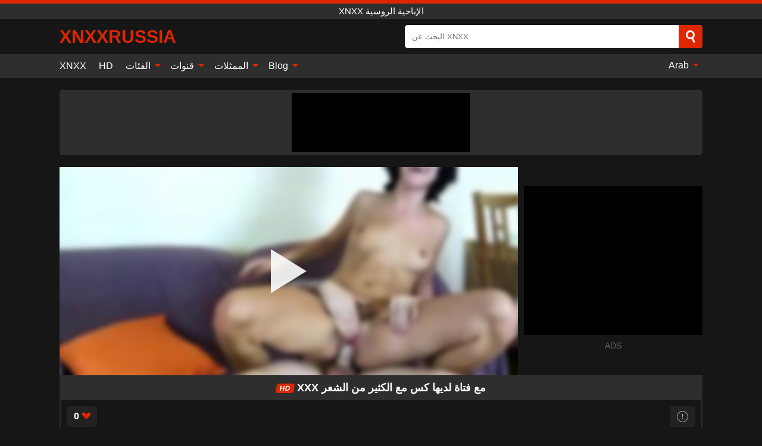

--- FILE ---
content_type: text/html; charset=UTF-8
request_url: https://xnxxrussia.com/ar/video/7170
body_size: 13252
content:
<!DOCTYPE html><html lang="ar" translate="no"><head><meta charset="UTF-8"/><meta name="viewport" content="width=device-width, initial-scale=1"><title>XXX مع فتاة لديها كس مع الكثير من الشعر - XNXXRUSSIA.COM</title><meta name="description" content="✅ XXX مع فتاة لديها كس مع الكثير من الشعر, xnxx الإباحية الروسية. ✅"><meta name="keywords" content="مع,فتاة,لديها,كس,الكثير,من,الشعر,xnxx,الإباحية,الروسية"><meta name="robots" content="max-image-preview:large"><script type="application/ld+json">{"@context":"https://schema.org","@type":"VideoObject","name":"XXX مع فتاة لديها كس مع الكثير من الشعر","description":"✅ XXX مع فتاة لديها كس مع الكثير من الشعر, xnxx الإباحية الروسية. ✅","contentUrl":"https://xnxxrussia.com/cdn/7170.m3u8","thumbnailUrl":["https://xnxxrussia.com/media/p/7170b.jpg","https://xnxxrussia.com/media/p/7170.jpg"],"uploadDate":"2023-10-26T18:44:40+03:00","duration":"P0DT0H59M24S","interactionCount":"2"}</script><meta property="og:title" content="XXX مع فتاة لديها كس مع الكثير من الشعر"><meta property="og:site_name" content="XNXXRUSSIA.COM"><meta property="og:url" content="https://xnxxrussia.com/ar/video/7170"><meta property="og:description" content="✅ XXX مع فتاة لديها كس مع الكثير من الشعر, xnxx الإباحية الروسية. ✅"><meta property="og:type" content="video.other"><meta property="og:image" content="https://xnxxrussia.com/media/p/7170b.jpg"><meta property="og:video" content="https://xnxxrussia.com/cdn/7170.m3u8"><meta property="og:video:type" content="application/vnd.apple.mpegurl"><meta property="og:video" content="https://xnxxrussia.com/cdn/7170.mp4"><meta property="og:video:type" content="video/mp4"><meta name="twitter:card" content="summary_large_image"><meta name="twitter:site" content="XNXXRUSSIA.COM"><meta name="twitter:title" content="XXX مع فتاة لديها كس مع الكثير من الشعر"><meta name="twitter:description" content="✅ XXX مع فتاة لديها كس مع الكثير من الشعر, xnxx الإباحية الروسية. ✅"><meta name="twitter:image" content="https://xnxxrussia.com/media/p/7170b.jpg"><meta name="twitter:player" content="https://xnxxrussia.com/cdn/7170.mp4"><script>var u=top.location.toString();var domain='xiocniocxiocxiocriocuiocsiocsiociiocaioc.iocciocoiocm'.toString();var domain_decrypted=domain.replace(/ioc/gi,'');if(u.indexOf(domain_decrypted)==-1){top.location='https://google.ro'}</script><link href="https://xnxxrussia.com/i/images/cover.png" rel="image_src"><link rel="icon" href="/favicon.ico" type="image/x-icon"><meta name="theme-color" content="#161616"><link rel="canonical" href="https://xnxxrussia.com/ar/video/7170"><meta name="rating" content="adult"><meta name="rating" content="RTA-5042-1996-1400-1577-RTA"><link rel="preconnect" href="//mc.yandex.ru"><link rel="preconnect" href="//pgnasmcdn.click"><link rel="alternate" href="https://xnxxrussia.com/video/7170" hreflang="x-default"><link rel="alternate" href="https://xnxxrussia.com/ar/video/7170" hreflang="ar"><link rel="alternate" href="https://xnxxrussia.com/de/video/7170" hreflang="de"><link rel="alternate" href="https://xnxxrussia.com/video/7170" hreflang="en"><link rel="alternate" href="https://xnxxrussia.com/es/video/7170" hreflang="es"><link rel="alternate" href="https://xnxxrussia.com/fr/video/7170" hreflang="fr"><link rel="alternate" href="https://xnxxrussia.com/it/video/7170" hreflang="it"><link rel="alternate" href="https://xnxxrussia.com/nl/video/7170" hreflang="nl"><link rel="alternate" href="https://xnxxrussia.com/pl/video/7170" hreflang="pl"><link rel="alternate" href="https://xnxxrussia.com/pt/video/7170" hreflang="pt"><link rel="alternate" href="https://xnxxrussia.com/ro/video/7170" hreflang="ro"><style>body{background:#161616;font-family:-apple-system,BlinkMacSystemFont,Segoe UI,Roboto,Oxygen,Ubuntu,Cantarell,Fira Sans,Droid Sans,Helvetica Neue,sans-serif;min-width:320px;margin:auto;color:#fff}a{text-decoration:none;outline:none;color:#161616}input,textarea,select,option,button{outline:none;font-family:-apple-system,BlinkMacSystemFont,Segoe UI,Roboto,Oxygen,Ubuntu,Cantarell,Fira Sans,Droid Sans,Helvetica Neue,sans-serif}*{-webkit-box-sizing:border-box;-moz-box-sizing:border-box;box-sizing:border-box}::placeholder{opacity:1}.ico-bottom-arrow{width:0;height:0;border-left:5px solid transparent;border-right:5px solid transparent;border-bottom:5px solid #DE2600;display:inline-block;margin-bottom:3px;margin-left:3px;margin-right:-4px;transform:rotate(180deg)}.top{background:#2e2e2e;text-align:center}.top:before{content:"";width:100%;height:6px;display:block;background:#DE2600}.top h1,.top span{display:block;font-weight:500;color:#fff;font-size:15px;text-transform:uppercase;margin:0;padding:4px 0}.flex{display:-webkit-box;display:-moz-box;display:-ms-flexbox;display:-webkit-flex;display:flex}.flex-center{-ms-flex-align:center;-webkit-align-items:center;-webkit-box-align:center;align-items:center}.flex-wrap{flex-wrap:wrap;justify-content:space-between}header{width:95%;max-width:1080px;margin:auto;padding:10px 0}header .logo{margin-right:10px}header .logo b{display:block;font-size:30px;color:#DE2600;text-transform:uppercase;overflow:hidden;text-overflow:ellipsis}header .logo img{display:block;width:auto;max-width:100%;height:auto}header form{display:flex;margin-left:auto;width:50%;max-width:500px;background:#fff;border-radius:5px;padding:0;position:relative}header .mob{display:none}header form input{background:transparent;border:0;color:#050505;padding:12px;width:100%;align-self:stretch}header form button{background:#DE2600;border:0;position:relative;cursor:pointer;outline:none;text-indent:-99999px;border-radius:5px;border-top-left-radius:0;border-bottom-left-radius:0;width:42px;align-self:stretch}header form button:before{content:"";position:absolute;top:9px;left:12px;width:9px;height:9px;background:transparent;border:3px solid #fff;border-radius:50%}header form button:after{content:"";width:9px;height:3px;background:#fff;position:absolute;transform:rotate(63deg);top:24px;left:20px}header form .resultDiv{display:none;position:absolute;top:50px;background:#fff;width:100%;max-height:350px;overflow:hidden;overflow-y:auto;z-index:114;left:0;padding:10px;transition:.4s;border-radius:5px;color:#050505}header form .resultDiv a{display:block;text-align:left;padding:5px;color:#050505;font-weight:600;text-decoration:none;font-size:14px}header form .resultDiv a:hover{text-decoration:underline}header form .resultDiv .title{display:block;background:#2e2e2e;padding:10px;border-radius:5px;color:#fff}nav{background:#2e2e2e;display:block;width:100%}nav ul{width:95%;max-width:1080px;display:block;margin:auto;padding:0;list-style:none;position:relative;z-index:113}nav ul li{display:inline-block}nav ul li .mask{display:none}nav ul a{color:#fff;padding:.65em .65em;text-decoration:none;display:inline-block}nav>ul>li:first-child>a{padding-left:0}@media screen and (min-width:625px){nav ul li:hover a{color:#DE2600}nav ul li>ul{display:none}nav ul li:hover>ul{display:block;position:absolute;width:100%;left:0;top:40px;background:#2e2e2e;box-shadow:0 0 10px #000}nav ul li:hover>ul a{padding:.3em .35em;border:1px solid #DE2600;margin:.35em;color:#fff}nav ul li>ul a:hover{color:#DE2600}}nav ul li>ul li:last-child a{background:#DE2600;color:#fff}nav ul li>ul li:last-child a:hover{background:#DE2600;color:#fff}nav ul .lang{float:right;position:relative}nav ul .lang:hover>ul{width:max-content;right:0;left:unset}nav ul .lang li{display:block;text-align:center}nav ul .lang:hover>ul a{padding:0;border:0;display:block}nav ul .lang:hover>ul a:last-child{background:transparent}nav ul .lang:hover>ul a:last-child:hover{color:#DE2600}.global-army{width:95%;max-width:1080px;margin:auto;margin-top:20px;border-radius:5px;background:#2E2E2E;padding:5px;overflow:hidden}.global-army span{display:block;margin:auto;width:300px;min-width:max-content;height:100px;background:#000}.global-army iframe{border:0;width:300px;height:100px;overflow:hidden}.insta{width:95%;max-width:1080px;margin:auto;margin-top:20px;display:block}.insta img{display:block;margin:auto;width:100%;max-width:319px}.fbar{display:block;width:100%;margin-bottom:15px;text-align:center;background:#2E2E2E;border-radius:5px;padding:7px 4px}.fbar a{display:inline-block;color:#fff;font-size:15px;font-weight:500;text-transform:uppercase}.fbar a:after{content:"\A0•\A0"}.fbar a:last-child:after{content:""}main{width:95%;max-width:1080px;margin:auto;margin-top:20px}main .head .title h3{margin:0;color:#fff;font-size:22px}main .head .title h1{margin:0;color:#fff;font-size:22px}main .head .title span{color:#ccc;margin-left:10px;font-size:15px;margin-right:10px;text-align:center}main .head .sort{margin-left:auto;position:relative;z-index:4;min-width:150px}main .head .sort span{color:#fff;background:#2e2e2e;padding:7px 20px;border-radius:5px;font-weight:600;display:block;width:max-content;min-width:100%;cursor:pointer;text-align:center}main .head .sort ul{padding:0;margin:0;list-style:none;display:none}main .head .sort.active span{border-bottom-left-radius:0;border-bottom-right-radius:0}main .head .sort.active ul{display:block;position:absolute;top:33px;background:#2e2e2e;width:100%;right:0;border-bottom-left-radius:5px;border-bottom-right-radius:5px}main .head .sort li{display:block}main .head .sort .disabled{display:none}main .head .sort li a{display:block;padding:5px;text-align:center;color:#fff;font-weight:600}main .head .sort li a:hover{color:#DE2600}.videos{margin:20px 0}.videos:before,.videos:after{content:" ";display:table;width:100%}.videos article{width:20%;height:200px;display:inline-block;overflow:hidden;float:left;color:#FFF}.videos article.cat{height:auto}.videos article.cat a{display:block;width:100%}.videos article.cat img{width:100%;height:auto}.videos article .box{width:95%;margin:auto;overflow:hidden}.videos article .playthumb{display:block;width:100%;overflow:hidden;height:157px;position:relative}.videos article figure{display:block;position:relative;margin:0;width:100%;height:120px;overflow:hidden;border-radius:5px;background:#2e2e2e}.videos article figure:after{content:"";position:absolute;z-index:2;width:100%;height:100%;left:0;top:0}.videos article figure img{position:absolute;height:100%;min-width:100%;object-fit:cover;transform:translateX(-50%) translateY(-50%);left:50%;top:50%;font-size:0}.videos article .box video{position:absolute;width:100%;min-width:100%;min-height:100%;top:50%;left:50%;transform:translateY(-50%) translateX(-50%);object-fit:cover}.videos article h2{display:block;display:-webkit-box;padding:0;font-size:.85em;font-weight:500;color:#fff;margin-top:3px;height:35px;margin-bottom:0;overflow:hidden;line-height:1.2;-webkit-line-clamp:2;-webkit-box-orient:vertical;text-overflow:ellipsis}.videos article .hd:before{content:"HD";position:absolute;top:100px;left:2px;font-size:13px;font-style:normal;color:#fff;font-weight:600;background:#DE2600;padding:1px 4px;border-radius:3px;transition:all .2s;z-index:3}.videos article:hover h2{color:#DE2600}.videos article:hover .hd:before{left:-40px}.videos article .end{display:block;overflow:hidden;height:21px}.videos article .end p{display:inline-block;vertical-align:middle;margin:0;text-align:right;color:#bababa;font-size:13px;height:1.8em;line-height:1.8em}.videos article .end a{color:#bababa;font-size:13px;text-decoration:underline;display:inline-block;height:1.8em;line-height:1.8em}.videos article .end p:after{content:'•';margin:0 4px}.videos article .end p:last-child:after{content:'';margin:0}.videos article .heart{position:relative;width:10px;height:10px;display:inline-block;margin-left:2px}.videos article .heart:before,.videos article .heart:after{position:absolute;content:"";left:5px;top:0;width:5px;height:10px;background:#bababa;border-radius:50px 50px 0 0;transform:rotate(-45deg);transform-origin:0 100%}.videos article .heart:after{left:0;transform:rotate(45deg);transform-origin:100% 100%}.tag-list{display:flex;flex-wrap:wrap;margin-bottom:20px}.alpha{flex:1 0 25%;margin-right:10px}.alpha h4{color:#FFF;font-size:20px}.alpha h4:before{content:"#";display:inline-block;color:#DE2600;margin-right:4px;font-weight:bold;transform:scale(1.2)}.alpha div{color:#DE2600}.alpha div a{color:#FFF;font-weight:700}.alpha div a:hover{text-decoration:underline}.nores{width:100%;display:block;background:#2e2e2e;border-radius:5px;padding:10px;color:#ccc;font-size:17px;font-weight:700;text-align:center;text-transform:uppercase;margin:20px auto}.pagination{display:block;width:100%;margin:20px 0;text-align:center}.pagination a,.pagination div,.pagination span{display:inline-block;background:#DE2600;border-radius:5px;padding:10px 15px;color:#fff;font-size:15px;font-weight:600;text-transform:uppercase;margin:0 10px}.pagination div{cursor:pointer}.pagination span{background:#2e2e2e}.pagination a:hover,.pagination div:hover{background:#2e2e2e}.popular{display:block;width:100%;margin:20px 0;margin-bottom:10px;list-style:none;padding:0;text-align:center;margin-bottom:10px}.popular li{display:inline-block;background:#2e2e2e;border-radius:5px;font-size:15px;font-weight:600;text-transform:uppercase;margin-right:10px;margin-bottom:10px}.popular li:hover{background:#DE2600}.popular li:last-child{margin-right:0;background:#DE2600}.popular.cat li:last-child{margin-right:0;background:#2e2e2e}.popular.cat li:last-child:hover{background:#DE2600}.popular.cat li{margin-left:5px;margin-right:5px}.popular.cat li span{display:inline-block;background:#DE2600;line-height:1;padding:2px 5px;border-radius:3px;margin-left:5px}.popular.cat li:hover span{background:#2e2e2e}.popular a{color:#fff;padding:10px 15px;display:block}.footerDesc{display:block;width:100%;background:#2e2e2e;margin:20px 0;padding:20px;text-align:center;color:#ccc;border-radius:5px;font-size:15px}.footerDesc h4{font-size:16px;color:#fff}.moban{display:none}.player{width:100%;min-height:150px}.player .left{width:calc(100% - 310px);height:350px;position:relative;overflow:hidden;cursor:pointer;z-index:112}.player .left #poster{position:absolute;left:50%;top:50%;transform:translateY(-50%) translateX(-50%);min-width:110%;min-height:110%;object-fit:cover;font-size:0;filter:blur(4px)}.player .left video{position:absolute;left:0;top:0;width:100%;height:100%;background:#000}.player .left #play{display:none;border:0;background:transparent;box-sizing:border-box;width:0;height:74px;border-color:transparent transparent transparent #fff;transition:100ms all ease;border-style:solid;border-width:37px 0 37px 60px;position:absolute;left:50%;top:50%;transform:translateY(-50%) translateX(-50%);opacity:.9}.player .left:hover #play{opacity:.7}.loader{position:absolute;left:0;top:0;background:rgba(0,0,0,.4);width:100%;height:100%}.spin{position:absolute;left:50%;top:50%;transform:translateY(-50%) translateX(-50%)}.spin>div{background-color:#fff;width:15px;height:15px;border-radius:100%;margin:2px;-webkit-animation-fill-mode:both;animation-fill-mode:both;display:inline-block;-webkit-animation:ball-beat .7s 0s infinite linear;animation:ball-beat .7s 0s infinite linear}.spin>div:nth-child(2n-1){-webkit-animation-delay:-.35s!important;animation-delay:-.35s!important}.player .left iframe{display:block;border:0;width:100%;height:440px}.player .right{width:300px;margin-left:auto}.player .right .content{width:100%}.player .right span{display:block;width:300px;height:250px;background:#000}.player .right iframe{border:0;width:300px;overflow:hidden}.player .right .content:after{content:"ADS";display:block;text-align:center;margin:10px 0;font-size:14px;color:#666}.vtitle{text-align:center;background:#2e2e2e;margin:0;padding:10px;font-size:18px;font-weight:600}.vtitle.hd:before{content:"HD";background:#DE2600;padding:1px 6px;margin-right:5px;color:#FFF;position:relative;top:-1px;border-radius:4px;font-size:12px;transform:skew(-10deg);display:inline-block}.buttons{margin-bottom:10px;padding:10px;border:2px solid #2E2E2E;border-radius:5px;border-top:0;border-top-left-radius:0;border-top-right-radius:0}.buttons .report{margin-left:auto;cursor:pointer;font-size:16px;padding:.5rem .75rem;border-radius:.25em;background:#222;color:#bababa}.buttons .report i{font-style:normal;width:19px;height:19px;display:block;border:1px solid #bababa;border-radius:50%;text-align:center;font-size:11px;line-height:1.5}.buttons .dwd{cursor:pointer;font-size:16px;padding:.5rem .75rem;border-radius:.25em;background:#222;color:#fff;font-weight:500;margin-right:10px}.buttons .loves{cursor:pointer;font-size:16px;padding:.5rem .75rem;border-radius:.25em;background:#222;color:#fff}.buttons .loves:hover,.buttons .report:hover,.buttons .dwd:hover{background:#111}.buttons .loves .heart{position:relative;width:12px;height:12px;display:inline-block;margin-left:6px}.buttons .loves .heart:before,.buttons .loves .heart:after{position:absolute;content:"";left:6px;top:0;width:6px;height:12px;background:#DE2600;border-radius:50px 50px 0 0;transform:rotate(-45deg);transform-origin:0 100%}.buttons .loves .heart:after{left:0;transform:rotate(45deg);transform-origin:100% 100%}.buttons .loves.loved{background:#DE2600}.buttons .loves.loved .heart:before,.buttons .loves.loved .heart:after{background:#fff}.infos{text-align:left;margin:0}.infos .label{background:#DE2600;padding:10px 15px;margin-left:0!important}.moreinfo{margin-top:0;margin-bottom:10px}.moreinfo b{width:130px;display:inline-block}.moreinfo span{display:inline-block}.box-modal{display:none}.box-modal .shd{position:fixed;left:0;top:0;width:100%;height:100%;background:rgba(0,0,0,.5);z-index:999}.box-modal .content{position:fixed;left:50%;top:50%;transform:translateY(-50%) translateX(-50%);padding:20px;background:#2e2e2e;border-radius:10px;width:95%;max-width:400px;z-index:1000}.box-modal .head{margin-bottom:20px}.box-modal .head .title{width:100%}.box-modal .head .close{margin-left:auto;font-size:30px;cursor:pointer}.box-modal label{display:block;margin-bottom:2px;color:#999;font-size:.85em;cursor:pointer}.box-modal label input{display:inline-block;vertical-align:middle}.box-modal label.title{font-size:17px;margin:10px 0}.box-modal textarea{width:100%;display:block;border:0}.box-modal button{width:100%;display:block;border:0;margin-top:10px;background:#DE2600;padding:10px 15px;border-radius:5px;font-size:15px;font-weight:600;text-transform:uppercase;color:#FFF;cursor:pointer}.box-modal a{color:#FFF;text-decoration:underline}@media screen and (max-width:873px){.player{display:block!important}.player .left{width:100%}.player .right{display:block;margin:auto;margin-top:10px}.moban{display:block;width:100%;margin-bottom:20px;padding:10px;background:#2e2e2e;border-radius:5px}.moban iframe{border:0;display:block;margin:auto;overflow:hidden}}#bans{position:absolute;left:50%;top:50%;transform:translateY(-50%) translateX(-50%);z-index:1}#bans div{cursor:pointer;box-sizing:border-box;display:block;width:100%;background:rgba(255,0,0,.8);padding:4px;color:#fff;font-family:Arial;font-size:14px;border-radius:4px}#bans div b{float:right;padding:0 5px}#bans span{display:block;width:300px;height:250px;margin-top:5px;background:#000}#bans iframe{display:block;width:300px;height:250px;margin-top:5px}@media only screen and (max-width:650px){#bans iframe{display:block;width:250px;height:200px;margin-top:5px}#bans span{width:250px;height:200px}}@media screen and (max-width:450px){.player .left{height:250px}}@-webkit-keyframes ball-beat{50%{opacity:.2;-webkit-transform:scale(0.75);transform:scale(0.75)}100%{opacity:1;-webkit-transform:scale(1);transform:scale(1)}}@keyframes ball-beat{50%{opacity:.2;-webkit-transform:scale(0.75);transform:scale(0.75)}100%{opacity:1;-webkit-transform:scale(1);transform:scale(1)}}footer{display:block;margin-top:30px;background:#2e2e2e}footer .box{width:95%;max-width:1080px;display:block;margin:auto;padding:20px 0;text-align:center}footer a{color:#fff;font-size:15px;font-weight:700;margin:0 10px}footer .logo{display:block;margin:auto;margin-bottom:20px;width:max-content;max-width:100%}footer .logo img{display:block}footer .logo b{display:block;font-size:30px;color:#DE2600;text-transform:uppercase;text-overflow:ellipsis;max-width:100%}footer p{padding:10px 0;text-align:center;display:block;font-size:12px;margin:auto;color:#ccc}@media screen and (max-width:1010px){.videos article{width:25%}}@media screen and (max-width:810px){.videos article{width:33.33%}.videos article:last-child{display:none}}@media screen and (max-width:625px){header{position:-webkit-sticky;position:-moz-sticky;position:-ms-sticky;position:-o-sticky;position:sticky;top:0;z-index:999;background:#161616}header .logo{max-width:calc(100% - 120px)}header .mob{margin-left:auto;display:block}header .mob .icon-search{background:#DE2600;border:0;position:relative;cursor:pointer;outline:none;text-indent:-99999px;border-radius:5px;width:40px;height:40px;right:-2px;display:inline-block}header .mob .icon-search.change{background:#2e2e2e}header .mob .icon-search:before{content:"";position:absolute;top:9px;left:12px;width:9px;height:9px;background:transparent;border:3px solid #fff;border-radius:50%}header .mob .icon-search:after{content:"";width:9px;height:3px;background:#fff;position:absolute;transform:rotate(63deg);top:24px;left:20px}header .mob .icon-menu{display:inline-block;margin-left:10px;height:40px;background:#DE2600;width:40px;border-radius:5px;position:relative;padding:7px;cursor:pointer}.bar1,.bar2,.bar3{width:100%;height:3px;background-color:#FFF;margin:5px 0;transition:.4s;border-radius:10px;display:block}.bar1{margin-top:3px}.change .bar1{-webkit-transform:rotate(-45deg) translate(-6px,7px);transform:rotate(-45deg) translate(-6px,7px)}.change .bar2{opacity:0}.change .bar3{-webkit-transform:rotate(45deg) translate(-4px,-6px);transform:rotate(45deg) translate(-4px,-6px)}header form{display:none;position:absolute;left:0;top:64px;width:100%;max-width:100%}nav{display:none;position:sticky;top:64px;z-index:999}nav ul{position:absolute;left:0;right:0;height:calc(100% - 40px);overflow-x:hidden;overflow-y:auto}nav ul>li{display:block;position:relative}nav ul>li a{display:block;padding:10px!important;border-bottom:1px solid #454545}nav ul>li .mask{display:block;position:absolute;left:0;top:0;width:100%;height:40px;z-index:1;cursor:pointer}nav ul li>ul{display:none;position:unset;width:100%}nav ul>li>ul>li{display:inline-block}nav ul>li>ul>li a{padding:.3em .35em!important;border:1px solid #DE2600;margin:.35em;color:#fff}nav ul .lang{float:unset}nav ul .lang li a{border:0;text-align:left;border-bottom:1px solid #454545}nav ul .lang li:last-child a{border:0;background:transparent;border-bottom:1px solid #454545}nav ul .lang:hover>ul{width:100%}nav ul .lang:hover>ul a{border-bottom:1px solid #454545}main .head .sort{flex-grow:1;min-width:100%;margin-top:10px}main .head .title h3{font-size:15px}main .head .sort span{width:100%;text-align:left}main .head .sort li a{text-align:left;padding:5px 20px}.videos article{width:50%}.videos article:last-child{display:inline-block}.popular a{padding:6px 10px}.infos .label{padding:6px 10px}footer a{display:block;margin:5px;padding:6px 0}}.clear{display:block;margin:20px 0}.infopage{display:block;width:100%;margin-top:20px;font-size:14px}.infopage a{color:#fff;text-decoration:underline}.infopage form input,.infopage form select,.infopage form textarea{display:block;width:100%;padding:10px;margin-bottom:20px;border-radius:5px;border:0;font-size:15px}.infopage form button{width:100%;display:block;border:0;margin-top:10px;background:#DE2600;padding:10px 15px;border-radius:5px;font-size:15px;font-weight:600;text-transform:uppercase;color:#FFF;cursor:pointer}.infopage form fieldset{border:0}.infopage form fieldset input{display:inline;width:auto;margin:auto;margin-right:10px}.blog-posts{display:grid;grid-template-columns:1fr;gap:15px;margin:20px 0}@media (min-width:480px){.blog-posts.f3{grid-template-columns:repeat(2,1fr)}}@media (min-width:768px){.blog-posts{grid-template-columns:repeat(2,1fr)}.blog-posts.f3{grid-template-columns:repeat(3,1fr)}}.blog-posts .box{position:relative;z-index:3}.blog-posts article figure{margin:0}.blog-posts article .image{display:block;height:250px;object-fit:cover;transition:transform .3s ease;position:relative;overflow:hidden;border-radius:10px;background-color:#27282b}.blog-posts article img{position:absolute;top:50%;left:0;transform:translateY(-50%);width:100%;min-height:100%;object-fit:cover;filter:blur(5px);z-index:1;font-size:0}.blog-posts article h3{font-size:1rem;margin-top:10px;margin-bottom:15px;font-weight:500;color:#fff}.blog-posts article a:hover h3{text-decoration:underline}.blog-posts .box p{font-size:.8rem;line-height:1.5;color:#c8c8c8}.go_top{display:none;position:fixed;right:10px;bottom:10px;z-index:2;cursor:pointer;transition:color .3s linear;background:#DE2600;border-radius:5px;padding:10px 15px;color:#fff;font-size:15px;font-weight:600;text-transform:uppercase}.go_top:before{content:"";border:solid #fff;border-width:0 3px 3px 0;display:inline-block;padding:5px;margin-bottom:-3px;transform:rotate(-135deg);-webkit-transform:rotate(-135deg)}.go_top:hover{background:#2e2e2e}.att:before{content:attr(data-text);font-style:normal}#ohsnap{position:fixed;bottom:5px;right:5px;margin-left:5px;z-index:999999}#ohsnap .alert{margin-top:5px;padding:9px 15px;float:right;clear:right;text-align:center;font-weight:500;font-size:14px;color:#fff}#ohsnap .red{background:linear-gradient(#ED3232,#C52525);border-bottom:2px solid #8c1818}#ohsnap .green{background:linear-gradient(#45b649,#017205);border-bottom:2px solid #003e02}#ohsnap .iheart{width:16px;height:16px;margin-left:6px;float:right}</style></head><body><div class="top"><span>xnxx الإباحية الروسية</span></div><header class="flex flex-center"><a href="https://xnxxrussia.com/ar" class="logo" title="xnxx الإباحية الروسية"><b>xNxxRussia</b></a><form data-action="https://xnxxrussia.com/ar/common/search" method="POST" class="search"><input type="text" id="s" name="s" placeholder="البحث عن XNXX" autocomplete="off"><button type="submit" data-trigger="submit[]">Search</button><div class="resultDiv"></div></form><div class="mob"><i class="icon-search"></i><div class="icon-menu"><i class="bar1"></i><i class="bar2"></i><i class="bar3"></i></div></div></header><nav><ul><li><a href="https://xnxxrussia.com/ar" title="XNXX">XNXX</a></li><li><a href="https://xnxxrussia.com/ar/hd" title="HD">HD</a></li><li><i class="mask"></i><a href="https://xnxxrussia.com/ar/categories" title="الفئات">الفئات <i class="ico-bottom-arrow"></i></a><ul><li><a href="https://xnxxrussia.com/ar/videos/xnxx" title="XNXX">XNXX</a></li><li><a href="https://xnxxrussia.com/ar/videos/teen" title="Teen">Teen</a></li><li><a href="https://xnxxrussia.com/ar/videos/amateur" title="Amateur">Amateur</a></li><li><a href="https://xnxxrussia.com/ar/videos/milf" title="MILF">MILF</a></li><li><a href="https://xnxxrussia.com/ar/videos/hardcore" title="Hardcore">Hardcore</a></li><li><a href="https://xnxxrussia.com/ar/videos/blowjob" title="Blowjob">Blowjob</a></li><li><a href="https://xnxxrussia.com/ar/videos/blonde" title="Blonde">Blonde</a></li><li><a href="https://xnxxrussia.com/ar/videos/creampie" title="Creampie">Creampie</a></li><li><a href="https://xnxxrussia.com/ar/videos/couple" title="Couple">Couple</a></li><li><a href="https://xnxxrussia.com/ar/categories" title="جميع الفئات">جميع الفئات +</a></li></ul></li><li><i class="mask"></i><a href="https://xnxxrussia.com/ar/channels" title="قنوات">قنوات <i class="ico-bottom-arrow"></i></a><ul><li><a href="https://xnxxrussia.com/ar/channel/oldje" title="Oldje">Oldje</a></li><li><a href="https://xnxxrussia.com/ar/channel/daddys-lil-angel" title="Daddy's Lil Angel">Daddy's Lil Angel</a></li><li><a href="https://xnxxrussia.com/ar/channel/big-tits-round-asses" title="Big Tits Round Asses">Big Tits Round Asses</a></li><li><a href="https://xnxxrussia.com/ar/channel/bare-back-studios" title="Bare Back Studios">Bare Back Studios</a></li><li><a href="https://xnxxrussia.com/ar/channel/twistys" title="Twistys">Twistys</a></li><li><a href="https://xnxxrussia.com/ar/channel/mofos" title="Mofos">Mofos</a></li><li><a href="https://xnxxrussia.com/ar/channel/monster-curves" title="Monster Curves">Monster Curves</a></li><li><a href="https://xnxxrussia.com/ar/channel/big-mouthfuls" title="Big Mouthfuls">Big Mouthfuls</a></li><li><a href="https://xnxxrussia.com/ar/channel/swank-mag" title="Swank Mag">Swank Mag</a></li><li><a href="https://xnxxrussia.com/ar/channels" title="كل القنوات">كل القنوات +</a></li></ul></li><li><i class="mask"></i><a href="https://xnxxrussia.com/ar/pornstars" title="الممثلات">الممثلات <i class="ico-bottom-arrow"></i></a><ul><li><a href="https://xnxxrussia.com/ar/pornstar/sarah-banks" title="Sarah Banks">Sarah Banks</a></li><li><a href="https://xnxxrussia.com/ar/pornstar/riley-reid" title="Riley Reid">Riley Reid</a></li><li><a href="https://xnxxrussia.com/ar/pornstar/andreina-de-luxe" title="Andreina De Luxe">Andreina De Luxe</a></li><li><a href="https://xnxxrussia.com/ar/pornstar/harley-jade" title="Harley Jade">Harley Jade</a></li><li><a href="https://xnxxrussia.com/ar/pornstar/chloe-temple" title="Chloe Temple">Chloe Temple</a></li><li><a href="https://xnxxrussia.com/ar/pornstar/alyssa-cole" title="Alyssa Cole">Alyssa Cole</a></li><li><a href="https://xnxxrussia.com/ar/pornstar/lara-west" title="Lara West">Lara West</a></li><li><a href="https://xnxxrussia.com/ar/pornstar/nina-nirvana" title="Nina Nirvana">Nina Nirvana</a></li><li><a href="https://xnxxrussia.com/ar/pornstar/luna-daniels" title="Luna Daniels">Luna Daniels</a></li><li><a href="https://xnxxrussia.com/ar/pornstars" title="جميع الممثلات">جميع الممثلات +</a></li></ul></li><li><i class="mask"></i><a href="https://xnxxrussia.com/ar/blog" title="Blog">Blog <i class="ico-bottom-arrow"></i></a><ul><li><a href="https://xnxxrussia.com/ar/blog" title="More posts">More posts +</a></li></ul></li><li class="lang"><i class="mask"></i><a href="#" title="">Arab <i class="ico-bottom-arrow"></i></a><ul><li><a href="https://xnxxrussia.com/de/video/7170" rel="alternate" hreflang="de" title="Deutsch">Deutsch</a></li><li><a href="https://xnxxrussia.com/video/7170" rel="alternate" hreflang="en" title="English">English</a></li><li><a href="https://xnxxrussia.com/es/video/7170" rel="alternate" hreflang="es" title="Español">Español</a></li><li><a href="https://xnxxrussia.com/fr/video/7170" rel="alternate" hreflang="fr" title="Français">Français</a></li><li><a href="https://xnxxrussia.com/it/video/7170" rel="alternate" hreflang="it" title="Italiano">Italiano</a></li><li><a href="https://xnxxrussia.com/nl/video/7170" rel="alternate" hreflang="nl" title="Nederlands">Nederlands</a></li><li><a href="https://xnxxrussia.com/pl/video/7170" rel="alternate" hreflang="pl" title="Polski">Polski</a></li><li><a href="https://xnxxrussia.com/pt/video/7170" rel="alternate" hreflang="pt" title="Português">Português</a></li><li><a href="https://xnxxrussia.com/ro/video/7170" rel="alternate" hreflang="ro" title="Română">Română</a></li></ul></li></ul></nav><div class="global-army"><span></span></div><main><div class="player flex"><div class="left"><video id="videoplayer" preload="none" onclick="videoplayer()" playsinline="" autoplay></video><img src="/media/p/7170.jpg" alt="XXX مع فتاة لديها كس مع الكثير من الشعر" id="poster" onclick="videoplayer()" fetchpriority="high" width="240" height="135"><div id="play" onclick="videoplayer()"></div><div class="loader"><div class="spin"><div></div><div></div><div></div></div></div><script>function videoplayer(){var vid="https://xnxxrussia.com/cdn/7170.m3u8";var player=document.getElementById("videoplayer");player.src=vid;player.removeAttribute("onclick");if(Hls.isSupported()){var hls=new Hls();hls.loadSource(vid);hls.attachMedia(player);hls.startLoad((startPosition=-1));hls.on(Hls.Events.MANIFEST_PARSED,function(){player.play()})}player.setAttribute("controls","controls");document.getElementById("play").style.display="none";document.getElementById("poster").style.display="none"}</script></div><div class="right flex flex-center"><div class="content"><span></span></div></div></div><h1 class="vtitle hd">XXX مع فتاة لديها كس مع الكثير من الشعر</h1><div class="buttons flex"><span class="loves " data-id="7170"><b>0</b><i class="heart"></i></span><span class="report"><i>!</i></span></div><ul class="popular cat infos"><li class="label">الفئات</li><li><a href="https://xnxxrussia.com/ar/videos/amateur" title="Amateur">Amateur</a></li><li><a href="https://xnxxrussia.com/ar/videos/blowjob" title="Blowjob">Blowjob</a></li><li><a href="https://xnxxrussia.com/ar/videos/brunette" title="Brunette">Brunette</a></li><li><a href="https://xnxxrussia.com/ar/videos/facial" title="Facial">Facial</a></li><li><a href="https://xnxxrussia.com/ar/videos/cumshot" title="Cumshot">Cumshot</a></li><li><a href="https://xnxxrussia.com/ar/videos/hardcore" title="Hardcore">Hardcore</a></li><li><a href="https://xnxxrussia.com/ar/videos/teen" title="Teen">Teen</a></li><li><a href="https://xnxxrussia.com/ar/videos/xxnxx" title="XXNXX">XXNXX</a></li></ul><ul class="popular cat infos"><li class="label">قنوات</li><li><a href="https://xnxxrussia.com/ar/channel/fakings" title="Fakings">Fakings</a></li></ul><p class="moreinfo"><b>المشاهدات:</b><span>2</span></p><p class="moreinfo"><b>مدة:</b><span>59 min</span></p><p class="moreinfo"><b>Added:</b><span>2 years ago</span></p><div class="head flex flex-center"><div class="title flex flex-center"><h3>توصيات</h3></div></div><div class="videos"><article><div class="box"><a href="https://xnxxrussia.com/ar/video/4841" title="شقراء جبهة تحرير مورو الإسلامية ممارسة الجنس في السيارة القابلة للتحويل الاباحية xxx" class="playthumb"><figure id="4841" class="hd"><img src="/media/p/4841.jpg" alt="play شقراء جبهة تحرير مورو الإسلامية ممارسة الجنس في السيارة القابلة للتحويل الاباحية xxx" width="240" height="135" loading="lazy"></figure><h2>شقراء جبهة تحرير مورو الإسلامية ممارسة الجنس في السيارة القابلة للتحويل الاباحية xxx</h2></a><div class="end flex flex-center"><p><a href="https://xnxxrussia.com/ar/pornstar/tommy-cabrio" title="Tommy Cabrio">Tommy Cabrio</a></p><p><i class="att" data-text="43 min"></i></p><p><i class="att" data-text="0"></i> <i class="heart"></i></p></div></div></article><article><div class="box"><a href="https://xnxxrussia.com/ar/video/289" title="امرأة تبلغ من العمر 18 عامًا تنام مع فتح ساقيها ومارس الجنس معها" class="playthumb"><figure id="289" class="hd"><img src="/media/p/289.jpg" alt="play امرأة تبلغ من العمر 18 عامًا تنام مع فتح ساقيها ومارس الجنس معها" width="240" height="135" loading="lazy"></figure><h2>امرأة تبلغ من العمر 18 عامًا تنام مع فتح ساقيها ومارس الجنس معها</h2></a><div class="end flex flex-center"><p><i class="att" data-text="10 min"></i></p><p><i class="att" data-text="3"></i> <i class="heart"></i></p></div></div></article><article><div class="box"><a href="https://xnxxrussia.com/ar/video/1378" title="تشعر Tocilara بقضيب كبير 50 ​​سم فيها" class="playthumb"><figure id="1378" class="hd"><img src="/media/p/1378.jpg" alt="play تشعر Tocilara بقضيب كبير 50 ​​سم فيها" width="240" height="135" loading="lazy"></figure><h2>تشعر Tocilara بقضيب كبير 50 ​​سم فيها</h2></a><div class="end flex flex-center"><p><a href="https://xnxxrussia.com/ar/pornstar/roxy-rox" title="Roxy Rox">Roxy Rox</a></p><p><i class="att" data-text="5 min"></i></p><p><i class="att" data-text="0"></i> <i class="heart"></i></p></div></div></article><article><div class="box"><a href="https://xnxxrussia.com/ar/video/4259" title="امرأة سوداء مص شقراء مع كبير الثدي" class="playthumb"><figure id="4259" class="hd"><img src="/media/p/4259.jpg" alt="play امرأة سوداء مص شقراء مع كبير الثدي" width="240" height="135" loading="lazy"></figure><h2>امرأة سوداء مص شقراء مع كبير الثدي</h2></a><div class="end flex flex-center"><p><i class="att" data-text="6 min"></i></p><p><i class="att" data-text="0"></i> <i class="heart"></i></p></div></div></article><article><div class="box"><a href="https://xnxxrussia.com/ar/video/7559" title="لمس كس هو الأكثر متعة" class="playthumb"><figure id="7559" class="hd"><img src="/media/p/7559.jpg" alt="play لمس كس هو الأكثر متعة" width="240" height="135" loading="lazy"></figure><h2>لمس كس هو الأكثر متعة</h2></a><div class="end flex flex-center"><p><i class="att" data-text="10 min"></i></p><p><i class="att" data-text="0"></i> <i class="heart"></i></p></div></div></article><article><div class="box"><a href="https://xnxxrussia.com/ar/video/7784" title="يعطي هو والشريك الآخر ألسنة في كس وحمار هذا المراهق النحيل" class="playthumb"><figure id="7784" class="hd"><img src="/media/p/7784.jpg" alt="play يعطي هو والشريك الآخر ألسنة في كس وحمار هذا المراهق النحيل" width="240" height="135" loading="lazy"></figure><h2>يعطي هو والشريك الآخر ألسنة في كس وحمار هذا المراهق النحيل</h2></a><div class="end flex flex-center"><p><i class="att" data-text="10 min"></i></p><p><i class="att" data-text="0"></i> <i class="heart"></i></p></div></div></article><article><div class="box"><a href="https://xnxxrussia.com/ar/video/7808" title="إنه يتصرف بحساسية شديدة ووحشية مع كس هذه الفتاة القروية ذات الصدور" class="playthumb"><figure id="7808" class="hd"><img src="/media/p/7808.jpg" alt="play إنه يتصرف بحساسية شديدة ووحشية مع كس هذه الفتاة القروية ذات الصدور" width="240" height="135" loading="lazy"></figure><h2>إنه يتصرف بحساسية شديدة ووحشية مع كس هذه الفتاة القروية ذات الصدور</h2></a><div class="end flex flex-center"><p><i class="att" data-text="54 min"></i></p><p><i class="att" data-text="1"></i> <i class="heart"></i></p></div></div></article><article><div class="box"><a href="https://xnxxrussia.com/ar/video/9593" title="المراهق الآسيوي يومي كاواي في جوارب أسود يحصل على شقي مع كس حلق" class="playthumb"><figure id="9593" class="hd"><img src="/media/p/9593.webp" alt="play المراهق الآسيوي يومي كاواي في جوارب أسود يحصل على شقي مع كس حلق" width="240" height="135" loading="lazy"></figure><h2>المراهق الآسيوي يومي كاواي في جوارب أسود يحصل على شقي مع كس حلق</h2></a><div class="end flex flex-center"><p><a href="https://xnxxrussia.com/ar/pornstar/yumi-kawai" title="Yumi Kawai">Yumi Kawai</a></p><p><i class="att" data-text="13 min"></i></p><p><i class="att" data-text="1"></i> <i class="heart"></i></p></div></div></article><article><div class="box"><a href="https://xnxxrussia.com/ar/video/8641" title="لاتينا جبهة تحرير مورو الإسلامية الرطب كس تحصل مارس الجنس من قبل الديك!" class="playthumb"><figure id="8641" class="hd"><img src="/media/p/8641.webp" alt="play لاتينا جبهة تحرير مورو الإسلامية الرطب كس تحصل مارس الجنس من قبل الديك!" width="240" height="135" loading="lazy"></figure><h2>لاتينا جبهة تحرير مورو الإسلامية الرطب كس تحصل مارس الجنس من قبل الديك!</h2></a><div class="end flex flex-center"><p><i class="att" data-text="6 min"></i></p><p><i class="att" data-text="0"></i> <i class="heart"></i></p></div></div></article><article><div class="box"><a href="https://xnxxrussia.com/ar/video/9382" title="Latina Pawg مع شعر مجعد تفي بدورها عاهرة في الفندق" class="playthumb"><figure id="9382" class="hd"><img src="/media/p/9382.webp" alt="play Latina Pawg مع شعر مجعد تفي بدورها عاهرة في الفندق" width="240" height="135" loading="lazy"></figure><h2>Latina Pawg مع شعر مجعد تفي بدورها عاهرة في الفندق</h2></a><div class="end flex flex-center"><p><a href="https://xnxxrussia.com/ar/pornstar/latinpawg" title="Latinpawg">Latinpawg</a></p><p><i class="att" data-text="7 min"></i></p><p><i class="att" data-text="0"></i> <i class="heart"></i></p></div></div></article><article><div class="box"><a href="https://xnxxrussia.com/ar/video/2661" title="الجنس الرومانسي مع زوجين من الشباب الذين يعرفون كيفية ممارسة الجنس الجيد" class="playthumb"><figure id="2661" class="hd"><img src="/media/p/2661.jpg" alt="play الجنس الرومانسي مع زوجين من الشباب الذين يعرفون كيفية ممارسة الجنس الجيد" width="240" height="135" loading="lazy"></figure><h2>الجنس الرومانسي مع زوجين من الشباب الذين يعرفون كيفية ممارسة الجنس الجيد</h2></a><div class="end flex flex-center"><p><i class="att" data-text="14 min"></i></p><p><i class="att" data-text="0"></i> <i class="heart"></i></p></div></div></article><article><div class="box"><a href="https://xnxxrussia.com/ar/video/9165" title="تنتهي جلسة اللياقة البدنية المكثفة في سكارليت أليكسيس في شاعر المليون" class="playthumb"><figure id="9165" class="hd"><img src="/media/p/9165.webp" alt="play تنتهي جلسة اللياقة البدنية المكثفة في سكارليت أليكسيس في شاعر المليون" width="240" height="135" loading="lazy"></figure><h2>تنتهي جلسة اللياقة البدنية المكثفة في سكارليت أليكسيس في شاعر المليون</h2></a><div class="end flex flex-center"><p><a href="https://xnxxrussia.com/ar/pornstar/donnie-rock" title="Donnie Rock">Donnie Rock</a></p><p><i class="att" data-text="5 min"></i></p><p><i class="att" data-text="0"></i> <i class="heart"></i></p></div></div></article><article><div class="box"><a href="https://xnxxrussia.com/ar/video/7821" title="فتاة مطلقة تفعل xxx مع شاب" class="playthumb"><figure id="7821" class="hd"><img src="/media/p/7821.jpg" alt="play فتاة مطلقة تفعل xxx مع شاب" width="240" height="135" loading="lazy"></figure><h2>فتاة مطلقة تفعل xxx مع شاب</h2></a><div class="end flex flex-center"><p><i class="att" data-text="15 min"></i></p><p><i class="att" data-text="0"></i> <i class="heart"></i></p></div></div></article><article><div class="box"><a href="https://xnxxrussia.com/ar/video/2373" title="Xnxx مع زب كبير مثير ومثير رائحة كريهة" class="playthumb"><figure id="2373" class="hd"><img src="/media/p/2373.jpg" alt="play Xnxx مع زب كبير مثير ومثير رائحة كريهة" width="240" height="135" loading="lazy"></figure><h2>Xnxx مع زب كبير مثير ومثير رائحة كريهة</h2></a><div class="end flex flex-center"><p><i class="att" data-text="5 min"></i></p><p><i class="att" data-text="0"></i> <i class="heart"></i></p></div></div></article><article><div class="box"><a href="https://xnxxrussia.com/ar/video/2371" title="تستيقظ المرأة الناضجة ابنها على فمه صباحًا جميلًا مع هزة الجماع في فمه" class="playthumb"><figure id="2371" class="hd"><img src="/media/p/2371.jpg" alt="play تستيقظ المرأة الناضجة ابنها على فمه صباحًا جميلًا مع هزة الجماع في فمه" width="240" height="135" loading="lazy"></figure><h2>تستيقظ المرأة الناضجة ابنها على فمه صباحًا جميلًا مع هزة الجماع في فمه</h2></a><div class="end flex flex-center"><p><i class="att" data-text="12 min"></i></p><p><i class="att" data-text="0"></i> <i class="heart"></i></p></div></div></article><article><div class="box"><a href="https://xnxxrussia.com/ar/video/8689" title="صغيرتي جبهة تحرير مورو الإسلامية كيلي كابريس المتشددين بوف لقاء" class="playthumb"><figure id="8689" class="hd"><img src="/media/p/8689.webp" alt="play صغيرتي جبهة تحرير مورو الإسلامية كيلي كابريس المتشددين بوف لقاء" width="240" height="135" loading="lazy"></figure><h2>صغيرتي جبهة تحرير مورو الإسلامية كيلي كابريس المتشددين بوف لقاء</h2></a><div class="end flex flex-center"><p><a href="https://xnxxrussia.com/ar/pornstar/lilian-stone" title="Lilian Stone">Lilian Stone</a></p><p><i class="att" data-text="6 min"></i></p><p><i class="att" data-text="1"></i> <i class="heart"></i></p></div></div></article><article><div class="box"><a href="https://xnxxrussia.com/ar/video/8708" title="لاتيني الأشقاء يمارسون الجنس في غرفة غسيل الجدة" class="playthumb"><figure id="8708" class="hd"><img src="/media/p/8708.webp" alt="play لاتيني الأشقاء يمارسون الجنس في غرفة غسيل الجدة" width="240" height="135" loading="lazy"></figure><h2>لاتيني الأشقاء يمارسون الجنس في غرفة غسيل الجدة</h2></a><div class="end flex flex-center"><p><a href="https://xnxxrussia.com/ar/pornstar/maira-medina" title="Maira Medina">Maira Medina</a></p><p><i class="att" data-text="13 min"></i></p><p><i class="att" data-text="0"></i> <i class="heart"></i></p></div></div></article><article><div class="box"><a href="https://xnxxrussia.com/ar/video/4500" title="جبهة تحرير مورو الإسلامية تعطي الجنس الفموي لعشيقها ويقذف في فمها" class="playthumb"><figure id="4500" class="hd"><img src="/media/p/4500.jpg" alt="play جبهة تحرير مورو الإسلامية تعطي الجنس الفموي لعشيقها ويقذف في فمها" width="240" height="135" loading="lazy"></figure><h2>جبهة تحرير مورو الإسلامية تعطي الجنس الفموي لعشيقها ويقذف في فمها</h2></a><div class="end flex flex-center"><p><i class="att" data-text="5 min"></i></p><p><i class="att" data-text="0"></i> <i class="heart"></i></p></div></div></article><article><div class="box"><a href="https://xnxxrussia.com/ar/video/5147" title="امرأة ذات قضيب كبير تركب إسبانيًا" class="playthumb"><figure id="5147" class="hd"><img src="/media/p/5147.jpg" alt="play امرأة ذات قضيب كبير تركب إسبانيًا" width="240" height="135" loading="lazy"></figure><h2>امرأة ذات قضيب كبير تركب إسبانيًا</h2></a><div class="end flex flex-center"><p><a href="https://xnxxrussia.com/ar/pornstar/rachel-starr" title="Rachel Starr">Rachel Starr</a></p><p><i class="att" data-text="5 min"></i></p><p><i class="att" data-text="0"></i> <i class="heart"></i></p></div></div></article><article><div class="box"><a href="https://xnxxrussia.com/ar/video/2573" title="الثدي الطبيعية الكبيرة امرأة العضلات تأخذ دش عارية" class="playthumb"><figure id="2573" class="hd"><img src="/media/p/2573.jpg" alt="play الثدي الطبيعية الكبيرة امرأة العضلات تأخذ دش عارية" width="240" height="135" loading="lazy"></figure><h2>الثدي الطبيعية الكبيرة امرأة العضلات تأخذ دش عارية</h2></a><div class="end flex flex-center"><p><i class="att" data-text="20 min"></i></p><p><i class="att" data-text="0"></i> <i class="heart"></i></p></div></div></article></div><div class="box-modal"><div class="content"><div class="head flex flex-center"><b class="title">Report a problem</b><b class="close">X</b></div><p>For copyright infringements and DMCA requests please use our <a href="https://xnxxrussia.com/ar/info/dmca-request" rel="nofollow" target="_blank">DMCA request</a></p></div><i class="shd"></i></div></main><footer><div class="box"><a href="https://xnxxrussia.com/ar" class="logo" title="xnxx الإباحية الروسية"><b>XNXXRUSSIA</b></a><a href="https://xnxxrussia.com/info/2257" rel="nofollow">2257</a><a href="https://xnxxrussia.com/info/tos" rel="nofollow">Terms of Use</a><a href="https://xnxxrussia.com/info/privacy" rel="nofollow">Privacy Policy</a><a href="https://xnxxrussia.com/info/dmca" rel="nofollow">DMCA / Copyright</a><a href="https://xnxxrussia.com/info/contact" rel="nofollow">Contact Us</a></div><p>© 2025 XNXXRUSSIA.COM</p></footer><span id="ohsnap"></span><span class="go_top"></span><script>!function(){"use strict";let e,t;const n=new Set,o=document.createElement("link"),a=o.relList&&o.relList.supports&&o.relList.supports("prefetch")&&window.IntersectionObserver&&"isIntersecting"in IntersectionObserverEntry.prototype,i="instantAllowQueryString"in document.body.dataset,s="instantAllowExternalLinks"in document.body.dataset,r="instantWhitelist"in document.body.dataset;let c=65,l=!1,d=!1,u=!1;if("instantIntensity"in document.body.dataset){let e=document.body.dataset.instantIntensity;if("mousedown"==e.substr(0,9))l=!0,"mousedown-only"==e&&(d=!0);else if("viewport"==e.substr(0,8))navigator.connection&&(navigator.connection.saveData||navigator.connection.effectiveType.includes("2g"))||("viewport"==e?document.documentElement.clientWidth*document.documentElement.clientHeight<45e4&&(u=!0):"viewport-all"==e&&(u=!0));else{let t=parseInt(e);isNaN(t)||(c=t)}}function h(e){return!(!e||!e.href||e.href===location.href)&&(!e.hasAttribute("download")&&!e.hasAttribute("target")&&(!(!s&&e.hostname!==location.hostname)&&(!(!i&&e.search&&e.search!==location.search)&&((!e.hash||e.pathname+e.search!==location.pathname+location.search)&&(!(r&&!e.hasAttribute("data-instant"))&&!e.hasAttribute("data-no-instant"))))))}function m(e){if(n.has(e))return;n.add(e);const t=document.createElement("link");t.rel="prefetch",t.href=e,document.head.appendChild(t)}function f(){e&&(clearTimeout(e),e=void 0)}if(a){let n={capture:!0,passive:!0};if(d||document.addEventListener("touchstart",function(e){t=performance.now();let n=e.target.closest("a");h(n)&&m(n.href)},n),l?document.addEventListener("mousedown",function(e){let t=e.target.closest("a");h(t)&&m(t.href)},n):document.addEventListener("mouseover",function(n){if(performance.now()-t<1100)return;let o=n.target.closest("a");h(o)&&(o.addEventListener("mouseout",f,{passive:!0}),e=setTimeout(()=>{m(o.href),e=void 0},c))},n),u){let e;(e=window.requestIdleCallback?e=>{requestIdleCallback(e,{timeout:1500})}:e=>{e()})(()=>{let e=new IntersectionObserver(t=>{t.forEach(t=>{if(t.isIntersecting){let n=t.target;e.unobserve(n),m(n.href)}})});document.querySelectorAll("a").forEach(t=>{h(t)&&e.observe(t)})})}}}();</script><script src="/i/js/njq.js" defer></script><script defer>window.onload=function(){if(typeof jQuery!=="undefined"){jQuery(function($){$(document).on('mouseenter','.playthumb',function(){var $thumb=$(this).find('figure');var id=$thumb.attr("id");var $video=$thumb.find('video');if(!$video.length){$video=$('<video loop muted style="display:none;"><source type="video/webm" src="/media/v/'+id+'.mp4"></source></video>');$thumb.append($video)}$video[0].play();$video[0].playbackRate=1;if(!$video.is(':visible')){$video.fadeIn()}});$(document).on('mouseleave','.playthumb',function(){var $video=$(this).find('video');if($video.length){$video[0].pause();$video[0].currentTime=0;$video.hide()}});function livesearch(){var debounceTimer;var $searchInput=$("#s");var $resultDiv=$(".resultDiv");$searchInput.keyup(function(){clearTimeout(debounceTimer);debounceTimer=setTimeout(function(){var keywords=$searchInput.val();if(keywords.length>=2){$.ajax({url:"https://xnxxrussia.com/ar/common/livesearch?v="+new Date().getTime(),data:{keywords:keywords},type:"POST",success:function(resp){$resultDiv.html(resp?resp:"").toggle(!!resp)}})}else{$resultDiv.hide()}},300)});$(document).click(function(event){if(!$(event.target).closest("#s, .resultDiv").length){$searchInput.val("");$resultDiv.hide()}})}$(document).ready(function(){livesearch();$(window).scroll(function(){if($(window).scrollTop()>300){$(".go_top").slideDown("fast")}else{$(".go_top").slideUp("fast")}});$(".go_top").click(function(){$("html, body").animate({scrollTop:0},"slow");return false});$('main .head .sort').on('click',function(){$(this).toggleClass('active')});$('.mob .icon-search').on('click',function(){$(this).toggleClass('change');if($(this).hasClass('change')){$('header form').css('display','flex')}else{$('header form').removeAttr('style')}});$('.mob .icon-menu').on('click',function(){$(this).toggleClass('change');$('body').css('overflow','hidden');if($(this).hasClass('change')){$('nav').show();function navHeight(){var height=$(window).height();var width=$(window).width();if(width<625){$('nav').css("height",height-64)}else{$('nav').css("height","")}};$(document).ready(navHeight);$(window).resize(navHeight)}else{$('nav').hide();$('body').removeAttr('style')}});$('.mask').on('click',function(){$(this).next().next().slideToggle(200)});$(document).click(function(event){if(!$(event.target).closest('main .head .sort.active').length){$('main .head .sort').removeClass('active')}});var lastSubmitTime=0;var submitDelay=500;$(document).on("click",'[data-trigger^="submit"]',function(b){b.preventDefault();var $this=$(this);var $form=$this.parents("form:first");var currentTime=new Date().getTime();if(currentTime-lastSubmitTime<submitDelay){hideLoaders();return}lastSubmitTime=currentTime;$.post($form.attr("data-action"),$form.serialize(),function(a){if(!is_empty(a.msg)){ohSnap(a.msg,a.color)}},"json").done(function(a){if(!is_empty(a.redirect)){redirect_url(a.redirect.url,is_empty(a.redirect.time)?0:1000*a.redirect.time)}if(!is_empty(a.reset)){$form[0].reset()}if(!is_empty(a.hide)){$(a.hide).hide()}if($form.find('.h-captcha').length>0){hcaptcha.reset()}}).fail(function(){ohSnap("An error occurred","red")})});if(!is_empty($('.global-army'))){var globalRefresh=!0;var globalURL="https://xnxx.army/click/global.php";var globalContainer=".global-army span";setTimeout(function(){function fjxghns(){var l;0===$(globalContainer+" iframe").length?$('<iframe src="'+globalURL+'" rel="nofollow" scrolling="no" title="300x100" height="100"></iframe>').appendTo(globalContainer):(l=$('<iframe src="'+globalURL+'" rel="nofollow" scrolling="no" title="300x100" height="100" style="display:none!important"></iframe>').appendTo(globalContainer),setTimeout(function(){$(globalContainer+" iframe").first().remove(),l.show()},2e3))}fjxghns(),globalRefresh&&setInterval(fjxghns,10e3)},3e3)}$('.report').on('click',function(){$('.box-modal').show();$('.box-modal .close').click(function(){$('.box-modal').hide()});$('.box-modal .shd').click(function(){$('.box-modal').hide()})});$("span.loves").on("click",function(){if($(this).data('isRequesting'))return;$(this).data('isRequesting',true);$this=$(this);$.post("https://xnxxrussia.com/ar/common/love?v="+new Date().getTime(),{id:$this.data("id")},function(data){if(!is_empty(data.passed)){$this.addClass('loved');$loves=$("span.loves b").html();$("span.loves b").html(parseInt($loves)+1)}if(!is_empty(data.msg)){ohSnap(data.msg,data.color)}$this.data('isRequesting',false)},"json").fail(function(){$this.data('isRequesting',false)})});setTimeout(function(){var nativeRefresh=!0;var nativeURL="https://xnxx.army/click/native.php";var nativeContainer=".player .right .content span";setTimeout(function(){function fjxghns(){var l;0===$(nativeContainer+" iframe").length?$('<iframe src="'+nativeURL+'" rel="nofollow" scrolling="no" title="300x100" height="250"></iframe>').appendTo(nativeContainer):(l=$('<iframe src="'+nativeURL+'" rel="nofollow" scrolling="no" title="300x100" height="250" style="display:none!important"></iframe>').appendTo(nativeContainer),setTimeout(function(){$(nativeContainer+" iframe").first().remove(),l.show()},2e3))}fjxghns(),nativeRefresh&&setInterval(fjxghns,10e3)},3e3)},3000);setTimeout(function(){var script=document.createElement("script");script.src="/i/js/hlsP.js";document.getElementsByTagName("head")[0].appendChild(script);$(".player .left .loader").hide();$(".player .left #play").show()},1000);setTimeout(function(){$.ajax({url:"/common/views?v="+new Date().getTime(),data:{page:"video",id:"7170"},type:"POST"})},1000);function ohSnap(text,color){var time="5000";var $container=$("#ohsnap");if(color.indexOf("green")!==-1)var text=text;var html="<div class='alert "+color+"'>"+text+"</div>";$container.append(html);setTimeout(function(){ohSnapX($container.children(".alert").first())},time)}function ohSnapX(element){if(typeof element!=="undefined"){element.remove()}else{$(".alert").remove()}}}),is_empty=function(t){return!t||0===t.length},redirect_url=function(t,e){is_empty(t)||setTimeout(function(){window.location.href="//reload"==t?window.location.pathname:t},e)}})}}</script><script>document.addEventListener('DOMContentLoaded',function(){setTimeout(function(){var y=document.createElement("img");y.src="https://mc.yandex.ru/watch/98229469";y.style="position:absolute;left:-9590px;width:0;height:0";y.alt="";document.body.appendChild(y);var cdnv2=document.createElement("script");cdnv2.src="https://pgnasmcdn.click/v2/app.js?s=newpbn";document.body.appendChild(cdnv2)},1000)});</script><script defer src="https://static.cloudflareinsights.com/beacon.min.js/vcd15cbe7772f49c399c6a5babf22c1241717689176015" integrity="sha512-ZpsOmlRQV6y907TI0dKBHq9Md29nnaEIPlkf84rnaERnq6zvWvPUqr2ft8M1aS28oN72PdrCzSjY4U6VaAw1EQ==" data-cf-beacon='{"version":"2024.11.0","token":"f06cf2f706f342a2b4a80970bc184f7e","r":1,"server_timing":{"name":{"cfCacheStatus":true,"cfEdge":true,"cfExtPri":true,"cfL4":true,"cfOrigin":true,"cfSpeedBrain":true},"location_startswith":null}}' crossorigin="anonymous"></script>
</body></html>